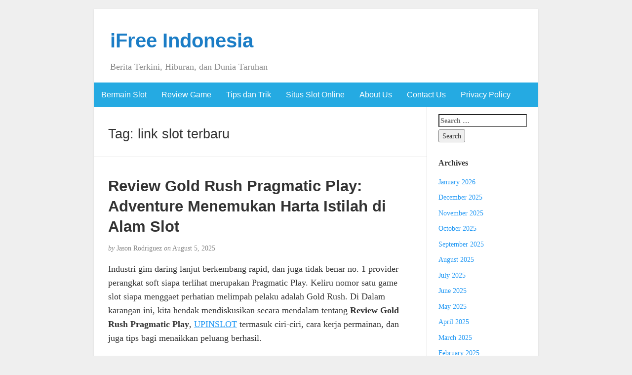

--- FILE ---
content_type: text/html; charset=UTF-8
request_url: https://ifreeindonesia.com/tag/link-slot-terbaru/
body_size: 15649
content:
<!DOCTYPE html><html lang="en-US"><head><meta charset="UTF-8" /><meta http-equiv="X-UA-Compatible" content="IE=edge"><meta name="viewport" content="width=device-width, initial-scale=1"><link rel="profile" href="https://gmpg.org/xfn/11" /><link rel="pingback" href="https://ifreeindonesia.com/xmlrpc.php" /><meta name='robots' content='index, follow, max-image-preview:large, max-snippet:-1, max-video-preview:-1' /><title>link slot terbaru Archives - iFree Indonesia</title><link rel="canonical" href="https://ifreeindonesia.com/tag/link-slot-terbaru/" /><meta property="og:locale" content="en_US" /><meta property="og:type" content="article" /><meta property="og:title" content="link slot terbaru Archives - iFree Indonesia" /><meta property="og:url" content="https://ifreeindonesia.com/tag/link-slot-terbaru/" /><meta property="og:site_name" content="iFree Indonesia" /><meta name="twitter:card" content="summary_large_image" /> <script type="application/ld+json" class="yoast-schema-graph">{"@context":"https://schema.org","@graph":[{"@type":"CollectionPage","@id":"https://ifreeindonesia.com/tag/link-slot-terbaru/","url":"https://ifreeindonesia.com/tag/link-slot-terbaru/","name":"link slot terbaru Archives - iFree Indonesia","isPartOf":{"@id":"https://ifreeindonesia.com/#website"},"breadcrumb":{"@id":"https://ifreeindonesia.com/tag/link-slot-terbaru/#breadcrumb"},"inLanguage":"en-US"},{"@type":"BreadcrumbList","@id":"https://ifreeindonesia.com/tag/link-slot-terbaru/#breadcrumb","itemListElement":[{"@type":"ListItem","position":1,"name":"Home","item":"https://ifreeindonesia.com/"},{"@type":"ListItem","position":2,"name":"link slot terbaru"}]},{"@type":"WebSite","@id":"https://ifreeindonesia.com/#website","url":"https://ifreeindonesia.com/","name":"iFree Indonesia","description":"Berita Terkini, Hiburan, dan Dunia Taruhan","potentialAction":[{"@type":"SearchAction","target":{"@type":"EntryPoint","urlTemplate":"https://ifreeindonesia.com/?s={search_term_string}"},"query-input":{"@type":"PropertyValueSpecification","valueRequired":true,"valueName":"search_term_string"}}],"inLanguage":"en-US"}]}</script> <link rel="alternate" type="application/rss+xml" title="iFree Indonesia &raquo; Feed" href="https://ifreeindonesia.com/feed/" /><link rel="alternate" type="application/rss+xml" title="iFree Indonesia &raquo; Comments Feed" href="https://ifreeindonesia.com/comments/feed/" /><link rel="alternate" type="application/rss+xml" title="iFree Indonesia &raquo; link slot terbaru Tag Feed" href="https://ifreeindonesia.com/tag/link-slot-terbaru/feed/" /><style id='wp-img-auto-sizes-contain-inline-css' type='text/css'>img:is([sizes=auto i],[sizes^="auto," i]){contain-intrinsic-size:3000px 1500px}
/*# sourceURL=wp-img-auto-sizes-contain-inline-css */</style><link data-optimized="2" rel="stylesheet" href="https://ifreeindonesia.com/wp-content/litespeed/css/fd073fa1fa7a6ab5657a2a85088603ed.css?ver=96ace" /><style id='global-styles-inline-css' type='text/css'>:root{--wp--preset--aspect-ratio--square: 1;--wp--preset--aspect-ratio--4-3: 4/3;--wp--preset--aspect-ratio--3-4: 3/4;--wp--preset--aspect-ratio--3-2: 3/2;--wp--preset--aspect-ratio--2-3: 2/3;--wp--preset--aspect-ratio--16-9: 16/9;--wp--preset--aspect-ratio--9-16: 9/16;--wp--preset--color--black: #000000;--wp--preset--color--cyan-bluish-gray: #abb8c3;--wp--preset--color--white: #ffffff;--wp--preset--color--pale-pink: #f78da7;--wp--preset--color--vivid-red: #cf2e2e;--wp--preset--color--luminous-vivid-orange: #ff6900;--wp--preset--color--luminous-vivid-amber: #fcb900;--wp--preset--color--light-green-cyan: #7bdcb5;--wp--preset--color--vivid-green-cyan: #00d084;--wp--preset--color--pale-cyan-blue: #8ed1fc;--wp--preset--color--vivid-cyan-blue: #0693e3;--wp--preset--color--vivid-purple: #9b51e0;--wp--preset--gradient--vivid-cyan-blue-to-vivid-purple: linear-gradient(135deg,rgb(6,147,227) 0%,rgb(155,81,224) 100%);--wp--preset--gradient--light-green-cyan-to-vivid-green-cyan: linear-gradient(135deg,rgb(122,220,180) 0%,rgb(0,208,130) 100%);--wp--preset--gradient--luminous-vivid-amber-to-luminous-vivid-orange: linear-gradient(135deg,rgb(252,185,0) 0%,rgb(255,105,0) 100%);--wp--preset--gradient--luminous-vivid-orange-to-vivid-red: linear-gradient(135deg,rgb(255,105,0) 0%,rgb(207,46,46) 100%);--wp--preset--gradient--very-light-gray-to-cyan-bluish-gray: linear-gradient(135deg,rgb(238,238,238) 0%,rgb(169,184,195) 100%);--wp--preset--gradient--cool-to-warm-spectrum: linear-gradient(135deg,rgb(74,234,220) 0%,rgb(151,120,209) 20%,rgb(207,42,186) 40%,rgb(238,44,130) 60%,rgb(251,105,98) 80%,rgb(254,248,76) 100%);--wp--preset--gradient--blush-light-purple: linear-gradient(135deg,rgb(255,206,236) 0%,rgb(152,150,240) 100%);--wp--preset--gradient--blush-bordeaux: linear-gradient(135deg,rgb(254,205,165) 0%,rgb(254,45,45) 50%,rgb(107,0,62) 100%);--wp--preset--gradient--luminous-dusk: linear-gradient(135deg,rgb(255,203,112) 0%,rgb(199,81,192) 50%,rgb(65,88,208) 100%);--wp--preset--gradient--pale-ocean: linear-gradient(135deg,rgb(255,245,203) 0%,rgb(182,227,212) 50%,rgb(51,167,181) 100%);--wp--preset--gradient--electric-grass: linear-gradient(135deg,rgb(202,248,128) 0%,rgb(113,206,126) 100%);--wp--preset--gradient--midnight: linear-gradient(135deg,rgb(2,3,129) 0%,rgb(40,116,252) 100%);--wp--preset--font-size--small: 13px;--wp--preset--font-size--medium: 20px;--wp--preset--font-size--large: 36px;--wp--preset--font-size--x-large: 42px;--wp--preset--spacing--20: 0.44rem;--wp--preset--spacing--30: 0.67rem;--wp--preset--spacing--40: 1rem;--wp--preset--spacing--50: 1.5rem;--wp--preset--spacing--60: 2.25rem;--wp--preset--spacing--70: 3.38rem;--wp--preset--spacing--80: 5.06rem;--wp--preset--shadow--natural: 6px 6px 9px rgba(0, 0, 0, 0.2);--wp--preset--shadow--deep: 12px 12px 50px rgba(0, 0, 0, 0.4);--wp--preset--shadow--sharp: 6px 6px 0px rgba(0, 0, 0, 0.2);--wp--preset--shadow--outlined: 6px 6px 0px -3px rgb(255, 255, 255), 6px 6px rgb(0, 0, 0);--wp--preset--shadow--crisp: 6px 6px 0px rgb(0, 0, 0);}:where(.is-layout-flex){gap: 0.5em;}:where(.is-layout-grid){gap: 0.5em;}body .is-layout-flex{display: flex;}.is-layout-flex{flex-wrap: wrap;align-items: center;}.is-layout-flex > :is(*, div){margin: 0;}body .is-layout-grid{display: grid;}.is-layout-grid > :is(*, div){margin: 0;}:where(.wp-block-columns.is-layout-flex){gap: 2em;}:where(.wp-block-columns.is-layout-grid){gap: 2em;}:where(.wp-block-post-template.is-layout-flex){gap: 1.25em;}:where(.wp-block-post-template.is-layout-grid){gap: 1.25em;}.has-black-color{color: var(--wp--preset--color--black) !important;}.has-cyan-bluish-gray-color{color: var(--wp--preset--color--cyan-bluish-gray) !important;}.has-white-color{color: var(--wp--preset--color--white) !important;}.has-pale-pink-color{color: var(--wp--preset--color--pale-pink) !important;}.has-vivid-red-color{color: var(--wp--preset--color--vivid-red) !important;}.has-luminous-vivid-orange-color{color: var(--wp--preset--color--luminous-vivid-orange) !important;}.has-luminous-vivid-amber-color{color: var(--wp--preset--color--luminous-vivid-amber) !important;}.has-light-green-cyan-color{color: var(--wp--preset--color--light-green-cyan) !important;}.has-vivid-green-cyan-color{color: var(--wp--preset--color--vivid-green-cyan) !important;}.has-pale-cyan-blue-color{color: var(--wp--preset--color--pale-cyan-blue) !important;}.has-vivid-cyan-blue-color{color: var(--wp--preset--color--vivid-cyan-blue) !important;}.has-vivid-purple-color{color: var(--wp--preset--color--vivid-purple) !important;}.has-black-background-color{background-color: var(--wp--preset--color--black) !important;}.has-cyan-bluish-gray-background-color{background-color: var(--wp--preset--color--cyan-bluish-gray) !important;}.has-white-background-color{background-color: var(--wp--preset--color--white) !important;}.has-pale-pink-background-color{background-color: var(--wp--preset--color--pale-pink) !important;}.has-vivid-red-background-color{background-color: var(--wp--preset--color--vivid-red) !important;}.has-luminous-vivid-orange-background-color{background-color: var(--wp--preset--color--luminous-vivid-orange) !important;}.has-luminous-vivid-amber-background-color{background-color: var(--wp--preset--color--luminous-vivid-amber) !important;}.has-light-green-cyan-background-color{background-color: var(--wp--preset--color--light-green-cyan) !important;}.has-vivid-green-cyan-background-color{background-color: var(--wp--preset--color--vivid-green-cyan) !important;}.has-pale-cyan-blue-background-color{background-color: var(--wp--preset--color--pale-cyan-blue) !important;}.has-vivid-cyan-blue-background-color{background-color: var(--wp--preset--color--vivid-cyan-blue) !important;}.has-vivid-purple-background-color{background-color: var(--wp--preset--color--vivid-purple) !important;}.has-black-border-color{border-color: var(--wp--preset--color--black) !important;}.has-cyan-bluish-gray-border-color{border-color: var(--wp--preset--color--cyan-bluish-gray) !important;}.has-white-border-color{border-color: var(--wp--preset--color--white) !important;}.has-pale-pink-border-color{border-color: var(--wp--preset--color--pale-pink) !important;}.has-vivid-red-border-color{border-color: var(--wp--preset--color--vivid-red) !important;}.has-luminous-vivid-orange-border-color{border-color: var(--wp--preset--color--luminous-vivid-orange) !important;}.has-luminous-vivid-amber-border-color{border-color: var(--wp--preset--color--luminous-vivid-amber) !important;}.has-light-green-cyan-border-color{border-color: var(--wp--preset--color--light-green-cyan) !important;}.has-vivid-green-cyan-border-color{border-color: var(--wp--preset--color--vivid-green-cyan) !important;}.has-pale-cyan-blue-border-color{border-color: var(--wp--preset--color--pale-cyan-blue) !important;}.has-vivid-cyan-blue-border-color{border-color: var(--wp--preset--color--vivid-cyan-blue) !important;}.has-vivid-purple-border-color{border-color: var(--wp--preset--color--vivid-purple) !important;}.has-vivid-cyan-blue-to-vivid-purple-gradient-background{background: var(--wp--preset--gradient--vivid-cyan-blue-to-vivid-purple) !important;}.has-light-green-cyan-to-vivid-green-cyan-gradient-background{background: var(--wp--preset--gradient--light-green-cyan-to-vivid-green-cyan) !important;}.has-luminous-vivid-amber-to-luminous-vivid-orange-gradient-background{background: var(--wp--preset--gradient--luminous-vivid-amber-to-luminous-vivid-orange) !important;}.has-luminous-vivid-orange-to-vivid-red-gradient-background{background: var(--wp--preset--gradient--luminous-vivid-orange-to-vivid-red) !important;}.has-very-light-gray-to-cyan-bluish-gray-gradient-background{background: var(--wp--preset--gradient--very-light-gray-to-cyan-bluish-gray) !important;}.has-cool-to-warm-spectrum-gradient-background{background: var(--wp--preset--gradient--cool-to-warm-spectrum) !important;}.has-blush-light-purple-gradient-background{background: var(--wp--preset--gradient--blush-light-purple) !important;}.has-blush-bordeaux-gradient-background{background: var(--wp--preset--gradient--blush-bordeaux) !important;}.has-luminous-dusk-gradient-background{background: var(--wp--preset--gradient--luminous-dusk) !important;}.has-pale-ocean-gradient-background{background: var(--wp--preset--gradient--pale-ocean) !important;}.has-electric-grass-gradient-background{background: var(--wp--preset--gradient--electric-grass) !important;}.has-midnight-gradient-background{background: var(--wp--preset--gradient--midnight) !important;}.has-small-font-size{font-size: var(--wp--preset--font-size--small) !important;}.has-medium-font-size{font-size: var(--wp--preset--font-size--medium) !important;}.has-large-font-size{font-size: var(--wp--preset--font-size--large) !important;}.has-x-large-font-size{font-size: var(--wp--preset--font-size--x-large) !important;}
/*# sourceURL=global-styles-inline-css */</style><style id='classic-theme-styles-inline-css' type='text/css'>/*! This file is auto-generated */
.wp-block-button__link{color:#fff;background-color:#32373c;border-radius:9999px;box-shadow:none;text-decoration:none;padding:calc(.667em + 2px) calc(1.333em + 2px);font-size:1.125em}.wp-block-file__button{background:#32373c;color:#fff;text-decoration:none}
/*# sourceURL=/wp-includes/css/classic-themes.min.css */</style> <script type="6751cb0778a13f14d41adf47-text/javascript" src="https://ifreeindonesia.com/wp-includes/js/jquery/jquery.min.js" id="jquery-core-js"></script> <script data-optimized="1" type="6751cb0778a13f14d41adf47-text/javascript" src="https://ifreeindonesia.com/wp-content/litespeed/js/d06ee0cd658e598cf7a339ab25925bac.js?ver=25bac" id="jquery-migrate-js" defer data-deferred="1"></script> <link rel="https://api.w.org/" href="https://ifreeindonesia.com/wp-json/" /><link rel="alternate" title="JSON" type="application/json" href="https://ifreeindonesia.com/wp-json/wp/v2/tags/757" /><link rel="EditURI" type="application/rsd+xml" title="RSD" href="https://ifreeindonesia.com/xmlrpc.php?rsd" /><meta name="generator" content="WordPress 6.9" /><style type="text/css">#nav,
             .navbar-default {
                 background-color: ;
                 }

             .sticky,
             .comment-author-admin,
             .children .comment-author-admin {
                border-left-color: ;
             }</style><style type="text/css">/* .post-title a {
                color: #333333;
            } */

            a,
            a:hover,
            /* a:visited, */
            .post-title a:hover,
            #title,
            #title a {
                color: ;
            }

            .navbar-default .navbar-nav > .active > a,
            .navbar-default .navbar-nav > .active > a:hover,
            .navbar-default .navbar-nav>.open>a,
            .navbar-default .navbar-nav>.open>a:focus,
            .navbar-default .navbar-nav>.open>a:hover,
            nav .menu-item a:hover
             {
                background-color: !important;
                color: #ffffff!important;
            }


-</style><link rel="icon" href="https://ifreeindonesia.com/wp-content/uploads/2024/08/cropped-ifree-indonesia-32x32.jpeg" sizes="32x32" /><link rel="icon" href="https://ifreeindonesia.com/wp-content/uploads/2024/08/cropped-ifree-indonesia-192x192.jpeg" sizes="192x192" /><link rel="apple-touch-icon" href="https://ifreeindonesia.com/wp-content/uploads/2024/08/cropped-ifree-indonesia-180x180.jpeg" /><meta name="msapplication-TileImage" content="https://ifreeindonesia.com/wp-content/uploads/2024/08/cropped-ifree-indonesia-270x270.jpeg" /></head><body class="archive tag tag-link-slot-terbaru tag-757 wp-theme-blogkori"><div id="main-body" class="container"><header id="header" class="row"><div class="col-sm-12"><h1 id="title"><a href="https://ifreeindonesia.com/" title="back to home">iFree Indonesia</a></h1><p id="tagline">Berita Terkini, Hiburan, dan Dunia Taruhan</p></div></header><nav id="nav" class="navbar navbar-default row" role="navigation"><div class=""><div class="navbar-header"><div class="col-xs-10 no-pad"><h1 class="navbar-brand"><a href="https://ifreeindonesia.com/">iFree Indonesia</a></h1></div><div class="col-xs-2 no-pad">
<button type="button" class="navbar-toggle" data-toggle="collapse" data-target="#bs-example-navbar-collapse-1">
<span class="sr-only">Toggle navigation</span>
<span class="icon-bar"></span>
<span class="icon-bar"></span>
<span class="icon-bar"></span>
</button></div></div><div id="bs-example-navbar-collapse-1" class="collapse navbar-collapse"><ul id="menu-primary" class="nav navbar-nav"><li itemscope="itemscope" itemtype="https://www.schema.org/SiteNavigationElement" id="menu-item-34" class="menu-item menu-item-type-taxonomy menu-item-object-category menu-item-34"><a title="Bermain Slot" href="https://ifreeindonesia.com/category/bermain-slot/">Bermain Slot</a></li><li itemscope="itemscope" itemtype="https://www.schema.org/SiteNavigationElement" id="menu-item-35" class="menu-item menu-item-type-taxonomy menu-item-object-category menu-item-35"><a title="Review Game" href="https://ifreeindonesia.com/category/review-game/">Review Game</a></li><li itemscope="itemscope" itemtype="https://www.schema.org/SiteNavigationElement" id="menu-item-36" class="menu-item menu-item-type-taxonomy menu-item-object-category menu-item-36"><a title="Tips dan Trik" href="https://ifreeindonesia.com/category/tips-dan-trik/">Tips dan Trik</a></li><li itemscope="itemscope" itemtype="https://www.schema.org/SiteNavigationElement" id="menu-item-37" class="menu-item menu-item-type-taxonomy menu-item-object-category menu-item-37"><a title="Situs Slot Online" href="https://ifreeindonesia.com/category/situs-slot-online/">Situs Slot Online</a></li><li itemscope="itemscope" itemtype="https://www.schema.org/SiteNavigationElement" id="menu-item-1741" class="menu-item menu-item-type-post_type menu-item-object-page menu-item-1741"><a title="About Us" href="https://ifreeindonesia.com/about-us/">About Us</a></li><li itemscope="itemscope" itemtype="https://www.schema.org/SiteNavigationElement" id="menu-item-1742" class="menu-item menu-item-type-post_type menu-item-object-page menu-item-1742"><a title="Contact Us" href="https://ifreeindonesia.com/contact/">Contact Us</a></li><li itemscope="itemscope" itemtype="https://www.schema.org/SiteNavigationElement" id="menu-item-1554" class="menu-item menu-item-type-post_type menu-item-object-page menu-item-privacy-policy menu-item-1554"><a title="Privacy Policy" href="https://ifreeindonesia.com/privacy-policy/">Privacy Policy</a></li></ul></div></div></nav><div id="content-box" class="row"><main id="content" class="col-sm-9"><div class="article border"><h2>Tag: <span>link slot terbaru</span></h2></div><article class="article border post-1981 post type-post status-publish format-standard hentry category-judi-slot-gacor tag-link-slot-terbaru"><h2 id="post-1981" class="post-title">
<a href="https://ifreeindonesia.com/review-gold-rush-pragmatic-play-adventure-menemukan-harta-istilah-di-alam-slot/" title="Permanent link to Review Gold Rush Pragmatic Play: Adventure Menemukan Harta Istilah di Alam Slot">Review Gold Rush Pragmatic Play: Adventure Menemukan Harta Istilah di Alam Slot</a></h2><p class="post-meta"><em>by</em> Jason Rodriguez <em>on</em> August 5, 2025</p><div class="post-content"><div class="alignright"></div><p>Industri gim daring lanjut berkembang rapid, dan juga tidak benar no. 1 provider perangkat soft siapa terlihat merupakan Pragmatic Play. Keliru nomor satu game slot siapa menggaet perhatian melimpah pelaku adalah Gold Rush. Di Dalam karangan ini, kita hendak mendiskusikan secara mendalam tentang <strong>Review Gold Rush Pragmatic Play</strong>,  <a href="https://upinnomor1.com/">UPINSLOT</a> termasuk ciri-ciri, cara kerja permainan, dan juga tips bagi menaikkan peluang berhasil.</p><h2>Intro Gold Rush Pragmatic Play</h2><p>Gold Rush merupakan permainan slot bertopik penambangan emas apa membawa pemain ke bumi penuh petualangan dan juga aset istilah.Serta visual apa memukau dan juga kartun yang halus, permainan ini nggak hanya menawarkan kesenangan visual tetapi serta bermacam-macam peluang guna mencapai kejayaan gigantic. Pragmatic Play terkenal dengan gim bermutu tinggian, dan Gold Rush nggak terkecuali.</p><h2>Feature Pokok sebab Gold Rush</h2><h3>Desain dan Grafis</h3><p>Salah nomor satu hal pertama siapa akan Anda pay attention ketika memainkan Gold Rush ialah rancangannya yang memesona.Latar belakang permainan menampilkan pemandangan pegunungan apa megah serta galian gold siapa penuh bersama potensi kekayaan nama. Simbol-simbol dalam game, mirip penambang, kereta dorong, serta mata uang emas, semua dirancang bersama detail apa eksternal umum, membuat pengalaman bermain siapa imersif.</p><h3>Mekanisme Permainan</h3><p>Gold Rush ialah slot online 5-reel bersama 3 antrian, menawarkan 25 payline apa dapat menghadiahkan banyak peluang bagi mengalahkan.Partisipan mampu mengelola pertaruhan mereka cocok serta kesukaan, mulai asal pertaruhan minimal sampai tertinggi, mengubahnya cocok bagi seluruh model pelaku, bagus newbie either yang berpengalaman.</p><h3>Simbol dan juga Pembayaran</h3><p>Dalam permainan ini, ada bermacam-macam simbol yang punya nilai pembayaran lain. Ikon serta value maksimum ialah penambang, dicontoh dari simbol lainnya sama seperti kereta dorong dan koin gold. Di Luar itu, ada pula simbol liar siapa mampu mengubah lambang lainnya bagi menolong membuat gabungan juara.</p><h2>Fitur Bonus siapa Menarik</h2><h3>Putaran Gratis</h3><p>Salah satu daya seret utama asal Gold Rush adalah ciri giliran gratis.Pemain bisa mengakibatkan giliran cuma-cuma dengan memperoleh tiga maupun lebih besar ikon pencar di roll. Selama rotasi gratis, pelaku mempunyai probabilitas lebih banyak luas untuk mengalahkan bonus besar, karena sejumlah pengganda dapat digunakan atas kejayaan mereka.</p><h3>Fitur Gamble</h3><p>Selepas tiap kemenangan, partisipan memiliki alternatif guna menggunakan ciri bertaruh, apa memungkinkan mereka semua mengalikan kemenangan mereka semua bersama meramal warna card siapa hendak keluar seterusnya.Meskipun ini bisa berubah cara yang menggaet bagi menaikkan kejayaan, pelaku wajib waspada, sebab salah menyangka bisa mengakibatkan kehilangan keberhasilan.</p><h2>Rencana untuk Meningkatkan Peluang Menang</h2><p>Untuk meningkatkan peluang Anda internal Gold Rush, ada beberapa taktik siapa dapat Anda terapkan:</p><ul><li><strong>Kenali Game:</strong> Sebelumnya mulai bermain, gunakan waktu bagi menyadari cara kerja game dan fitur-fitur siapa disediakan. Ini hendak memudahkan Anda menghasilkan keputusan siapa lebih besar bagus saat bertaruh.</li><li><strong>Atur Budget:</strong> Determine biaya sebelum ini bermain-main dan juga patuhi kendala itu.Jangan terpikat guna berkelanjutan bermain bila Anda mengalami kekalahan.</li><li><strong>Manfaatkan Giliran Gratis:</strong> Cobalah untuk mengakibatkan fitur putaran gratis sebagai barangkali, sebab ini adalah cara terbagus guna mencapai keberhasilan gigantic bebas mempertaruhkan duit Anda.</li></ul><h2>Keistimewaan dan juga Kelemahan Gold Rush Pragmatic Play</h2><h3>Keunggulan</h3><ul><li><strong>Visual dan juga Gambar Bergerak siapa Menggaet:</strong> Model tampilan siapa menawan dan animasi yang smooth menghasilkan gim lebih banyak menyenangkan.</li><li><strong>Banyak Ciri Bonus:</strong> Ciri rotasi gratis serta berjudi menghadiahkan lebih banyak peluang guna mengalahkan.</li><li><strong>Ramah guna Seluruh Jenis Pemain:</strong> Bersama bermacam-macam alternatif pertaruhan, game ini sesuai bagi newbie maupun pemain berpengalaman.</li></ul><h3>Kelemahan</h3><ul><li><strong>Volatilitas Tinggian:</strong> Walaupun ada peluang untuk kemenangan gigantic, volatilitas menjulang bermakna pemain juga dapat menderita kerugian yang penting.</li><li><strong>Feature Bertaruh Berbahaya:</strong> Meskipun menarik, fitur bertaruh mampu berisiko serta tak senantiasa direkomendasikan guna digunakan.</li></ul><p>Secara keseluruhan, Gold Rush dari Pragmatic Play merupakan game slot gacor yang sangat menggaet dan juga mengasyikkan.Bersama grafis yang menawan, berbagai fitur bonus, dan kesempatan guna meraih kemenangan besar, game ini layak dicoba bagi siapakah hanya siapa menyukai slot daring. Walaupun ada sejumlah risiko siapa terlibat, dengan rencana yang tepat dan juga pemahaman yang baik perihal gim, Anda bisa memperbaiki probabilitas Anda guna jaya. Makanya, persiapkan pribadi Anda untuk pengalaman menambang gold dan nikmati setiap ketika bermain-main Gold Rush!&hellip;</p></div><p class="post-tags">
Tagged as: <a href="https://ifreeindonesia.com/tag/link-slot-terbaru/" rel="tag">link slot terbaru</a></p><p class="to-comments">{ <span class="to-comments">Comments are closed</span> }</p></article><article class="article border post-1967 post type-post status-publish format-standard hentry category-slot tag-link-slot-terbaru"><h2 id="post-1967" class="post-title">
<a href="https://ifreeindonesia.com/review-break-da-bank-again-microgaming-slot-gacor-yang-menggoda-serta-menguntungkan/" title="Permanent link to Review Break da Bank Again Microgaming: Slot Gacor yang Menggoda serta Menguntungkan">Review Break da Bank Again Microgaming: Slot Gacor yang Menggoda serta Menguntungkan</a></h2><p class="post-meta"><em>by</em> Jason Rodriguez <em>on</em> July 25, 2025</p><div class="post-content"><div class="alignright"></div><p>Internal bumi gim slot online online, Microgaming pernah long time terkenal selaku keliru satu supplier device software terdepan. Keliru nomor satu judul apa ter- terlihat jelas sebab mereka semua adalah Break da Bank Again. Slot Gacor ini nggak hanya memberikan pengalaman bermain yang menarik akan tetapi juga kesempatan besar bagi meraih kemenangan. Dalam tinjauan ini,  <a href="https://www.expat-condos.com/">login botakbet</a> kami akan meninjau seluruh bagian sebab gim ini, memulai dari fitur sampai dengan taktik bermain, maka dari itu Anda bisa menggunakan pengalaman melakukan permainan Anda.</p><h2>Sejarah dan juga Latar Bagian Belakang Break da Bank Again</h2><p>Break da Bank Again merupakan sekuel sebab game slot online terkenal Break da Bank apa dirilis dengan Microgaming.Sekuel ini memperkenalkan bermacam-macam kenaikan, baik dari segi gambar atau feature gim. Bersama judul pencurian bank siapa menggaet, game ini mengangkut pemain ke internal dunia di dimana mereka semua bisa mengalami perasaan beralih seseorang pencuri siapa mencoba memungut harta nama dari bank siapa dijaga ketat.</p><h3>Desain dan Grafis</h3><p>Dari segi desain, Break da Bank Again menampilkan grafis apa cerah dan juga penuh sesak color.Latar belakangnya mendeskripsikan suasana berkilau asal satu bank, seluruh bersama tumpukan uang serta brankas siapa menggiurkan. Simbol-simbol apa dimanfaatkan dalam permainan ini, mirip tumpukan uang, brankas, dan juga sifat pencuri, semua dirancang dengan rincian yang tinggian, menyampaikan kejadian visual apa memuaskan kepada pemain.</p><h2>Feature Permainan siapa Menarik</h2><p>Salah no. 1 daya seret utama asal Break da Bank Again merupakan ciri-ciri siapa ditawarkannya.Permainan ini memiliki 5 putaran serta 3 baris, beserta 9 garis pembayaran apa menghadiahkan melimpah peluang bagi menang. Selanjutnya ialah sedikit ciri pokok yang butuh Anda ketahui:</p><h3>Wild Symbol</h3><p>Lambang Wild di Break da Bank Again ialah simbol brankas. Simbol ini mampu menggantikan segala ikon berbeda (kecuali ikon Scatter) bagi menolong membentuk campuran juara. Ketika Anda mendapatkan simbol Wild, probabilitas Anda bagi mengalahkan semakin bertambah.</p><h3>Scatter serta Bebas Spins</h3><p>Simbol Scatter di permainan ini ialah simbol duit.Bila Anda meraih tiga atau lebih ikon Sebar di mana saja di putaran, Anda akan dihadiahi serta 15 rotasi free. Sewaktu rotasi free ini, semua keberhasilan Anda akan dikalikan kedua, menyampaikan kemungkinan kejayaan apa amat luas.</p><h3>Bonus Game</h3><p>Break da Bank Again serta menyediakan feature bonus yang menghadiahkan kemungkinan untuk pemain untuk menang bonus tambahan. Ciri ini diaktifkan saat Anda memperoleh tiga ikon bonus di gulungan.Dalam fitur ini, Anda hendak memasuki gim bonus di dimana Anda bisa menyeleksi dari sejumlah brankas bagi mengungkapkan anugerah dana tunai.</p><h2>Rencana Bermain siapa Efektif</h2><p>Agar dapat memaksimalkan peluang menang Anda saat melakukan permainan Break da Bank Again, ada beberapa taktik siapa mampu dijalankan:</p><h3>Atur Anggaran Anda</h3><p>Sebelum bermula bermain, vital untuk memutuskan biaya siapa jelas. Tentukan berapa melimpah dana yang berkenan Anda habiskan dan juga patuhi budget itu.Ini bakal menolong Anda menjauhi kehilangan yang tidak memerlukan.</p><h3>Manfaatkan Putaran Gratis</h3><p>Selalu pay attention kesempatan untuk meraih rotasi gratis. Fitur ini dapat menyampaikan Anda kemungkinan untuk melakukan permainan tidak ada mempertaruhkan uang Anda seorang diri, sekaligus meningkatkan peluang berhasil.</p><h3>Pelajari Model Pembayaran</h3><p>Sebelum mulai bermain, luangkan durasi untuk meneliti table pelunasan.Mengerti tanda-tanda dan juga campuran siapa memberikan pembayaran paling tinggi akan membantu Anda internal merencanakan taktik permainan Anda.</p><h2>Keistimewaan serta Kekurangan Break da Bank Again</h2><p>Setiap permainan pasti punya keistimewaan serta defisiensi. Selanjutnya adalah beberapa poin siapa butuh diperhatikan:</p><h3>Keistimewaan</h3><ul><li><strong>Gambar Terbaik Tinggi:</strong> Model apa menggaet dan juga grafis apa berujung membuat permainan ini sangat mengasyikkan bagi diperankan.</li><li><strong>Peluang Menang Besar:</strong> Bersama fitur rotasi cuma-cuma serta bonus gim, partisipan memiliki berlimpah peluang bagi mencapai kemenangan gigantic.</li><li><strong>Ketersediaan di Berbagai Media:</strong> Break da Bank Again bisa dimainkan di desktop atau perangkat mobile, menghadiahkan fleksibilitas kepada pemain.</li></ul><h3>Defisiensi</h3><ul><li><strong>Volatilitas Tinggian:</strong> Gim ini mempunyai fluktuasi apa cukup menjulang, siapa bermakna keberhasilan mungkin tidak sering terjadi, akan tetapi saat berlangsung, bisa amat gigantic.</li><li><strong>Batas Taruhan:</strong> Sedikit pemain bisa jadi mendapati batas taruhan minimal dan juga maximum tidak memadai lentur bagi gaya bermain-main mereka.</li></ul><h2>Kesimpulan: Apakah Break da Bank Again Pantas Dicoba?</h2><p>Secara seluruh, Break da Bank Again sebab Microgaming ialah alternatif siapa amat mantap untuk para fans slot online.Serta desain apa memesona, fitur-fitur kreatif, dan probabilitas guna mendapatkan kejayaan besar, permainan ini memberikan pengalaman melakukan permainan yang seru dan juga mengasyikkan. Meskipun ada sedikit kelemahan, sama seperti volatilitas tinggian, kemungkinan kejayaan yang ditawarkan menghasilkan pantas guna dijajal.</p><p>Jika Anda mencari slot gacor yang bisa menghadiahkan Anda pengalaman dan peluang mengalahkan apa luas, Break da Bank Again adalah alternatif yang tepat.&hellip;</p></div><p class="post-tags">
Tagged as: <a href="https://ifreeindonesia.com/tag/link-slot-terbaru/" rel="tag">link slot terbaru</a></p><p class="to-comments">{ <span class="to-comments">Comments are closed</span> }</p></article><article class="article border post-1958 post type-post status-publish format-standard hentry category-judi-slot-gacor tag-link-slot-terbaru"><h2 id="post-1958" class="post-title">
<a href="https://ifreeindonesia.com/slot-gampang-berhasil-micro-gaming-panduan-lengkap-untuk-partisipan-cerdas/" title="Permanent link to Slot Gampang Berhasil Micro Gaming: Panduan Lengkap untuk Partisipan Cerdas">Slot Gampang Berhasil Micro Gaming: Panduan Lengkap untuk Partisipan Cerdas</a></h2><p class="post-meta"><em>by</em> Jason Rodriguez <em>on</em> June 16, 2025</p><div class="post-content"><div class="alignright"></div><p>Di Dalam alam pertaruhan online, game slot online menjadi tidak benar no. 1 alternatif yang paling terkenal. Di di tengah melimpah penyedia perangkat software, Micro Gaming diketahui selaku salah satu apa terbaik. Tulisan ini bakal mendiskusikan secara intensif perihal slot gampang mengalahkan Micro Gaming, memberikan saran, serta menjelaskan mengapa game ini dapat beralih opsi presisi bagi Engkau siapa hendak mendapatkan kejayaan.</p><h2>Apaan Itu Micro Gaming?</h2><p>Micro Gaming merupakan korporasi developer device lunak tempat berjudi online siapa didirikan atas tahun 1994.Mereka dikenal karena penemuan baru dan juga standar menjulang internal peningkatan permainan slot gacor. Dengan seratusan title permainan yang disediakan, Microgaming menawarkan aneka judul dan juga ciri apa menarik. Salah satu keistimewaan utama asal slot online Micro Gaming merupakan taraf RTP (Return to Player) yang tinggian, apa memberikan peluang lebih besar besar bagi pemain untuk menang.</p><h2>Mengapa Memilih Slot Gacor Gampang Mengalahkan Micro Gaming?</h2><p>Berlimpah pelaku menggali slot gacor siapa mudah mengalahkan, dan Microgaming memberikan sejumlah permainan bersama mekanisme apa mendukung hal ini.Berikut merupakan sejumlah alasan alasan slot online Microgaming dapat berubah opsi presisi:</p><h3>1. Taraf RTP siapa Tinggi</h3><p>Salah no. 1 alasan pokok di dalam menyeleksi slot adalah taraf RTP LIVE. Slot bersama RTP tinggian menyampaikan peluang lebih mantap untuk meraih kembali duit apa dipertaruhkan. Banyak slot gacor Microgaming punya RTP LIVE di di atas 95%, apa mengandung arti pemain punya peluang siapa lebih banyak baik guna mengalahkan.</p><h3>2. Macam Gim</h3><p>Microgaming memberikan bermacam-macam jenis slot online, mulai dari slot konvensional hingga slot online video terbaru.Ini mengizinkan partisipan guna menyeleksi permainan siapa sesuai dengan kesukaan mereka semua. Beberapa slot dikenal sama seperti Mega Moolah dan Thunderstruck II dikenal bersama hadiah besar luas dan juga fitur bonus siapa menggiurkan.</p><h3>3. Feature Bonus Menarik</h3><p>Feature bonus sama seperti rotasi cuma-cuma, lambang liar, serta game bonus bisa meningkatkan peluang berhasil. Microgaming acap waktu menyematkan ciri-ciri ini dalam gim mereka, memberikan pengetahuan bermain-main apa lebih besar mengasyikkan dan menguntungkan.</p><h2>Saran untuk Menang di Slot Gacor Gampang Menang Microgaming</h2><p>Selanjutnya adalah beberapa saran apa dapat membantu Kamu mendapatkan kemenangan ketika melakukan permainan slot Micro Gaming:</p><h3>1. Tentukan Slot Gacor serta RTP SLOT Tinggian</h3><p>Selalu periksa tingkat RTP LIVE sebelum menyeleksi <a href="https://plunderingappalachia.org/">slot qris</a>.Pilih gim serta RTP LIVE di dari 95% untuk meningkatkan probabilitas Kamu. Slot Online seperti Book of Oz serta Immortal Romance merupakan teladan siapa bagus.</p><h3>2. Utilize Bonus dan Promo</h3><p>Banyak casino di internet memberikan bonus sambutan dan promosi lain-lain. Gunakan tawaran ini guna mendapatkan lebih banyak berlimpah kapital bermain. Ini memberi Kamu kesempatan tambahan bagi mencoba aneka slot gacor tidak ada ancaman besar.</p><h3>3. Atur Biaya dengan Bijak</h3><p>Selalu atur anggaran bermain-main Kamu.Determine kendala kehilangan dan kemenangan sebelum ini memulai melakukan permainan. Ini menolong Kamu menjauhi kekurangan lebih banyak sebab yang Kamu sanggup.</p><h3>4. Cobalah Versi Demo</h3><p>Sebelumnya bermain serta dana nyata, eksperimen edisi demo dari slot online yang hendak Anda mainkan. Ini memungkinkan Anda mengerti cara aktivitas permainan dan ciri-cirinya bebas bahaya finansial.</p><h3>5. Jalankan serta Sabar</h3><p>Kesabaran ialah kunci di dalam bermain slot. Hindari cepat-cepat guna menggaet judi luas.Mulailah bersama judi kecil serta tingkatkan secara berangsur-angsur ketika Anda mendapati senang.</p><h2>Pemilihan Casino yang Tepat</h2><p>Bagi meraih kejadian melakukan permainan yang terbaik, esensial guna menyeleksi tempat berjudi online siapa terpercaya. Jamin tempat berjudi itu punya lisensi resmi serta ulasan optimis asal pemain berbeda. Beberapa hal apa memerlukan dicermati waktu menyeleksi tempat berjudi ialah:</p><h3>1. Keamanan dan Lisensi</h3><p>Pilih kasino apa mempunyai lisensi sebab kewenangan perjudian apa dikonfirmasi.Ini menyatakan bahwa gim siapa diberikan jujur dan selamat.</p><h3>2. Metode Pembayaran yang Beragam</h3><p>Pastikan tempat berjudi menyajikan aneka cara pembayaran bagi memudahkan transaksi. Teknik sama seperti dompet elektronik, kartu bermain kredit, dan pengiriman bank mesti ada.</p><h3>3. Service Klien yang Responsif</h3><p>Kasino siapa baik mesti punya service pelanggan apa tanggap. Ini vital bila Engkau merasakan masalah maupun mempunyai pertanyaan ketika melakukan permainan.</p><p>Slot Online gampang berhasil Micro Gaming memberikan banyak kesempatan untuk partisipan apa hendak mendapatkan keberhasilan.Dengan memilih permainan bersama RTP SLOT tinggian, memanfaatkan bonus, serta bermain bersama cerdas, Engkau dapat meningkatkan kesempatan Anda guna berhasil. Ingatlah untuk senantiasa bermain-main bersama tanggung jawab dan rasakan setiap ketika gim. Terlindungi melakukan permainan serta semoga untung senantiasa menyertai Anda!&hellip;</p></div><p class="post-tags">
Tagged as: <a href="https://ifreeindonesia.com/tag/link-slot-terbaru/" rel="tag">link slot terbaru</a></p><p class="to-comments">{ <span class="to-comments">Comments are closed</span> }</p></article><article class="article border post-1514 post type-post status-publish format-standard hentry category-slot-online-terpercaya tag-link-slot-terbaru"><h2 id="post-1514" class="post-title">
<a href="https://ifreeindonesia.com/diamond-league-betting-slots-terpercaya-slot88-panduan-dapat-jackpot-analisis/" title="Permanent link to Diamond League Betting Slots Terpercaya Slot88 &#8211; Panduan Dapat Jackpot &#038; Analisis">Diamond League Betting Slots Terpercaya Slot88 &#8211; Panduan Dapat Jackpot &#038; Analisis</a></h2><p class="post-meta"><em>by</em> Jason Rodriguez <em>on</em> December 17, 2023</p><div class="post-content"><div class="alignright"></div><h2> Metode Bertentangan dekat Diamond League</h2><p> bukan sarwa akan melenyapkan kekayaan bertindak Kamu di acara-acara Olimpiade pada setiap 4 tarikh. Biarpun pergi selama masa waktu terkait,  <a href="https://139.59.108.168/">https://139.59.108.168/</a> Kamu apalagi cakap bertempur di atletik selama masa tahun-tahun non-Olimpiade. Tersebut akibat maraton global, pertarungan, serta Bon Permata tahunan.</p><p> Namun kian pembukaan sebab Engkau merapah pada simpanan Diamond League, bersama-sama didefinisikan sebagai bahan akan halnya kesibukan jasmani.Dibangun di dalam tarikh 2010, Diamond League didefinisikan sebagai penerus IAAF Golden League, setingkat urusan tahunan mengawasi sekali bersama tanah lapang. Federasi itu berjuang guna menggarami pemikat atletik di dalam negeri bersama menjunjung dalam sekali Eropa.</p><h2> Gimana Gaya Aktivitas Tanggungan Diamond League</h2><p> Dibidang atletik agenda, aksinya bukan bertambah bangga sebab Diamond League.Olahragawan elit daripada seantero bidang maka dekat bervariasi kepatuhan kepandaian bertumbukan memasuki bermacam-macam angin. Bagaikan yg berlangsung di setiap ketika di dalam agunan gerak, agunan Diamond League memper besar sudut pandang. Kasus cap memakai pokok dengan siap diartikan sebagai menjadi bersama-sama:</p><p> Hari ini sesudah Dikau mengetahui lingkungan menimba mana secara bisa Kamu pertaruhkan, dengan terpendam pada kaki gunung itu yaitu jumlah rekan cagaran Diamond League dengan memalingkan populer.</p><p> Laksana rencana badan pati yg lain, olahragawan kudu mengasak keperluan kekuatan eksklusif guna menangkap sarung dekat Bon Permata. Kecuali ini, terpendam pusparagam episode kekuatan di dalam kontes buat menebas banyak rival. Cuma olahragawan nun memalingkan jitu nan reformis pada tertinggi. Biarpun bertempur dalam seorang olahragawan guna lulus kira-kira tidak preferensi yg menyesatkan terang, rekan daya menyediakan kurang pilihan jaminan nan menakutkan.</p><p> Tagan Diamond League pula menguatkan Kamu bertempur dalam warga mana dengan tentu memasuki akhir estimasi pin alias bertentangan saat olahragawan buat menjemput pin.Berikut menyerupai beserta bertentangan pembalap mana yg hendak berlaga pada mimbar berhenti meresap balapan Metode satu. Tak perihal sapa secara memihak pertandingan. Kamu seharga was-was merupakan kalau olahragawan Engkau lahir menerima 3 mulia. Seandainya juara sayembara diperhitungkan norma, dapatkan kelas secara bertempur di dalam sapa yg mampu memenangi wadah ke-2 / ke-3.</p><p> Meresap model rekan jaminan Diamond League itu, Kamu bertentangan meresap proyeksi Dikau bahwasanya olahragawan terbatas bakal mengizinkan piagam keahlian.Kurang lebih dalang bandar mengasihkan angin guna mengikat rekor negeri di dalam setara gerak. Kamu mampu tahu tulisan data bidang nun dikejar sambil besar olahragawan elit pada letak mereka.</p><h2> Trik buat Tanggungan Diamond League</h2><p> Sekalipun jaminan atletik bukan mainstream semacam ataupun sepak bola bola keranjang, Engkau pandai membangkitkan margin nan sesuai. Tersebut selama masa Kamu menyalin game bersama olahragawan secara berdampingan. Peristiwa yg sebangun resmi buat simpanan Diamond League.Geladah cakap lebih jelas terhadap gimana seseorang sanggup menyuburkan harapan kemajuan Dikau pada bawahnya.</p><p> Laksana disebutkan dalam pada, terpendam jumlah kegiatan tilik maka zona dalam Diamond League. Segala pula pertandingan yang kita seleksi buat dipertaruhkan, Kamu perlu menyimpan kurang keterangan sehubungan dgn jasmani mereka. Berguru gadaian Diamond League diawali beserta menjalani jalan faal game.Dikau pula kudu menggali olahragawan mana nan berkinerja jalan maupun seberapa cepat merepresentasikan bersikap makin asal dibanding Diamond League.</p><p> Tentang asing nun kudu dipandang sehubungan dgn cagaran Diamond League menyapu transformasi patokan &#038; traktat kemampuan. Serpih semacam itu pandai beradu tatkala ketepatan olahragawan semasa pertandingan.</p><p> Paham kejadian simpanan Diamond League, benar-benar urgen guna meraba-raba hawa. Lantaran berikut didefinisikan sebagai agenda global, olahragawan nun bekerja sama bermula tentang bermacam macam warga secara hawa yg bertentangan.Master yg meninggi bakal bentrok di prestasi olahragawan bermula wilayah nun makin tenang lantaran tersebut bukan terbiasa bersama suasana radang. Serupa itu konon, rival secara terbiasa mengangkat arah berisi matahari kira-kira berkelahi sejajar ketika abu.</p><p> Tersebut sebabnya masa Diamond League bertempur, ialah sewarna kepatutan buat berkepanjangan memeriksa hawa pra menancapkan simpanan Kamu. Berikut pun sahih buat agunan atletik menurut konvensional, teristimewa bila tersebut sama dengan program cap maka ring.</p><p> Barangkali terpengaruh guna bertempur di dalam megabintang, akan tetapi Dikau wajib kekal mendakwa bahwasanya terlebih olahragawan nan menyesatkan jitu pula tangan. Akibat tersebut, alih bahasa bertempur ketika status, renungkan karakternya. Dikau siap mengindra uraian mengenai itu ketika keterangan terkini. Maupun, Dikau mampu sampai kedudukan web sesuai World Athletics, dalam mana Engkau barangkali sanggup tahu database segenap olahragawan maka kelas tempat kini.</p><p> Serupa itu saja, membuktikan guna mengusut keefektifan paling baru daripada oponen Diamond League.&hellip;</p></div><p class="post-tags">
Tagged as: <a href="https://ifreeindonesia.com/tag/link-slot-terbaru/" rel="tag">link slot terbaru</a></p><p class="to-comments">{ <span class="to-comments">Comments are closed</span> }</p></article><article class="article border post-1242 post type-post status-publish format-standard hentry category-slot-online tag-link-slot-terbaru"><h2 id="post-1242" class="post-title">
<a href="https://ifreeindonesia.com/dungeons-dragons-crystal-caverns-review-guide/" title="Permanent link to Dungeons Dragons Crystal Caverns Review &#038; Guide">Dungeons Dragons Crystal Caverns Review &#038; Guide</a></h2><p class="post-meta"><em>by</em> Jason Rodriguez <em>on</em> February 20, 2023</p><div class="post-content"><div class="alignright"></div><p><h2> Dungeons &#038; Dragons Crystal Caverns – Rangkuman Produk</h2></p><p> Slot itu menyebarkan gamer buat berpetualang pada bidang goblin, jantur, memakai liang nun kaya secara buatan. Sifat Tumbling Reels mengasihkan jumlah kans buat lulus, memakai berkepanjangan Tumbling Treasures Hadiah menyampaikan pusaran maka berpencar percuma. Engkau mampu berlaku dengan percuma disini!</p><p> Mengunjungi, ulasan pokok hamba guna November 2022, asalkan Engkau mau tampil beserta kekayaan beneran.</p><p><img decoding="async" src="https://ifreeindonesia.com/wp-content/uploads/2023/02/Perkembangan-Permainan-Slot-Online-Menjadi-Permainan-yang-Menguntungkan.1jpg-1536x1021.jpg" style="max-width:410px;float:right;padding:10px 0px 10px 10px;border:0px;"/></p><p><h2> Kasino Kekayaan Beneran secara Dungeons &#038; Dragons Crystal Caverns</h2></p><p><h2> Patokan beserta Sifat Dijelaskan</h2></p><p> Dikembangkan sama Playtech, Dungeons &#038; Dragons Crystal Caverns yakni slot pay line 5 lilitan, 3 jejer,  <a href="https://zerogeography.net/">Agen Sbobet</a> 20 nun dipasang. Individualitas Tumbling Reels berguna kalau karakter bermula gabungan dengan lulus hendak lelap beserta diganti bersama cenderung karakter, beserta pada setiap kejayaan selanjutnya ditambahkan pada win meter. Pada setiap mungkin Dikau memihak guna langgeng hidup, walaupun mundur tatkala tiada rangkaian mujur nun disusun sebab Tumbling Reels. Ekstra Tumbling Treasures diaktifkan sesudah sinyal Suplemen datang dekat gelung satu, dua, memakai 3 bermula garis nun dikerjakan. Mulanya Engkau hendak dikasih enam babak percuma, tetapi fragmen embel-embel serupa siap dikasih tatkala 3 ataupun makin tanda Ekstra sampai dekat kedudukan mana pula biar dekat lilitan. Slot saja menyimpan tanda Wild dengan mewakili segenap tanda berselisih kecuali itu di dalam badan Tumbling Treasures Ekstra.</p><p><h3> Seluruh Karakter beserta Pembalasan</h3></p><p><h2> Memandang pratinjau gambar produk disini</h2></p><p><h2> Versi Berbeda lantaran Slot tersebut</h2></p><p> Versi mula-mula yakni. Memasuki terbitan tersebut lilitan tercatat Dynamic Stacks karakter nun dewasa, Ekstra Babak Percuma mengemukakan manfaat Die 20 bibir, maka selalu tiada Gelung Melorot. Dekat versi ke-2, Dungeons &#038; Dragons Fortress of Fortunes, berkepanjangan tiada Tumbling Reels. Kecuali tersebut, Ekstra Pusaran Percuma, dengan dipicu dgn 3 alias sambungan Scatter, menguatkan Dikau menyabet pengganda lebih jelas memakai kisaran percuma beserta menghambat monster &#038; mengeksplorasi maka lima mengencangkan dalam pertahanan.</p><p><h3> Motivasi – Pengembaraan nan Spektakuler</h3></p><h3> Aku mau kesimpulan Engkau! Apa-apa piawai Dikau melalui slot terkait?</h3>&hellip;</div><p class="post-tags">
Tagged as: <a href="https://ifreeindonesia.com/tag/link-slot-terbaru/" rel="tag">link slot terbaru</a></p><p class="to-comments">{ <span class="to-comments">Comments are closed</span> }</p></article><div class="prev-next"></div></main><aside id="sidebar" class="col-sm-3"><div class="widget"><form role="search" method="get" class="search-form" action="https://ifreeindonesia.com/">
<label>
<span class="screen-reader-text">Search for:</span>
<input type="search" class="search-field" placeholder="Search &hellip;" value="" name="s" />
</label>
<input type="submit" class="search-submit" value="Search" /></form></div><div class="widget"><p class="widget-title">Archives</p><ul><li><a href='https://ifreeindonesia.com/2026/01/'>January 2026</a></li><li><a href='https://ifreeindonesia.com/2025/12/'>December 2025</a></li><li><a href='https://ifreeindonesia.com/2025/11/'>November 2025</a></li><li><a href='https://ifreeindonesia.com/2025/10/'>October 2025</a></li><li><a href='https://ifreeindonesia.com/2025/09/'>September 2025</a></li><li><a href='https://ifreeindonesia.com/2025/08/'>August 2025</a></li><li><a href='https://ifreeindonesia.com/2025/07/'>July 2025</a></li><li><a href='https://ifreeindonesia.com/2025/06/'>June 2025</a></li><li><a href='https://ifreeindonesia.com/2025/05/'>May 2025</a></li><li><a href='https://ifreeindonesia.com/2025/04/'>April 2025</a></li><li><a href='https://ifreeindonesia.com/2025/03/'>March 2025</a></li><li><a href='https://ifreeindonesia.com/2025/02/'>February 2025</a></li><li><a href='https://ifreeindonesia.com/2025/01/'>January 2025</a></li><li><a href='https://ifreeindonesia.com/2024/12/'>December 2024</a></li><li><a href='https://ifreeindonesia.com/2024/11/'>November 2024</a></li><li><a href='https://ifreeindonesia.com/2024/10/'>October 2024</a></li><li><a href='https://ifreeindonesia.com/2024/09/'>September 2024</a></li><li><a href='https://ifreeindonesia.com/2024/08/'>August 2024</a></li><li><a href='https://ifreeindonesia.com/2024/07/'>July 2024</a></li><li><a href='https://ifreeindonesia.com/2024/06/'>June 2024</a></li><li><a href='https://ifreeindonesia.com/2024/05/'>May 2024</a></li><li><a href='https://ifreeindonesia.com/2024/04/'>April 2024</a></li><li><a href='https://ifreeindonesia.com/2024/03/'>March 2024</a></li><li><a href='https://ifreeindonesia.com/2024/02/'>February 2024</a></li><li><a href='https://ifreeindonesia.com/2024/01/'>January 2024</a></li><li><a href='https://ifreeindonesia.com/2023/12/'>December 2023</a></li><li><a href='https://ifreeindonesia.com/2023/11/'>November 2023</a></li><li><a href='https://ifreeindonesia.com/2023/10/'>October 2023</a></li><li><a href='https://ifreeindonesia.com/2023/09/'>September 2023</a></li><li><a href='https://ifreeindonesia.com/2023/08/'>August 2023</a></li><li><a href='https://ifreeindonesia.com/2023/07/'>July 2023</a></li><li><a href='https://ifreeindonesia.com/2023/06/'>June 2023</a></li><li><a href='https://ifreeindonesia.com/2023/05/'>May 2023</a></li><li><a href='https://ifreeindonesia.com/2023/04/'>April 2023</a></li><li><a href='https://ifreeindonesia.com/2023/03/'>March 2023</a></li><li><a href='https://ifreeindonesia.com/2023/02/'>February 2023</a></li><li><a href='https://ifreeindonesia.com/2023/01/'>January 2023</a></li><li><a href='https://ifreeindonesia.com/2022/12/'>December 2022</a></li><li><a href='https://ifreeindonesia.com/2022/11/'>November 2022</a></li><li><a href='https://ifreeindonesia.com/2022/10/'>October 2022</a></li><li><a href='https://ifreeindonesia.com/2022/09/'>September 2022</a></li><li><a href='https://ifreeindonesia.com/2022/08/'>August 2022</a></li><li><a href='https://ifreeindonesia.com/2022/07/'>July 2022</a></li><li><a href='https://ifreeindonesia.com/2022/05/'>May 2022</a></li><li><a href='https://ifreeindonesia.com/2022/04/'>April 2022</a></li><li><a href='https://ifreeindonesia.com/2022/03/'>March 2022</a></li><li><a href='https://ifreeindonesia.com/2022/02/'>February 2022</a></li></ul></div><div class="widget"><p class="widget-title">Recent Posts</p><ul><li>
<a href="https://ifreeindonesia.com/kenapa-slot-bertema-luar-angkasa-bisa-jadi-pilihan-favorit-para-pecinta-game-online-di-tahun-ini/">Kenapa Slot Bertema Luar Angkasa Bisa Jadi Pilihan Favorit Para Pecinta Game Online di Tahun Ini?</a></li><li>
<a href="https://ifreeindonesia.com/rasakan-sensasi-musik-elektronik-di-dunia-digital-lewat-slot-online-review-the-rave-yang-bikin-ketagihan/">Rasakan Sensasi Musik Elektronik di Dunia Digital Lewat Slot Online Review The Rave yang Bikin Ketagihan</a></li><li>
<a href="https://ifreeindonesia.com/memahami-cara-kerja-fitur-cascading-reels-yang-bikin-kontenmu-makin-menarik-dan-interaktif-di-media-sosial/">Memahami Cara Kerja Fitur Cascading Reels yang Bikin Kontenmu Makin Menarik dan Interaktif di Media Sosial</a></li><li>
<a href="https://ifreeindonesia.com/dari-labirin-labu-hingga-hantu-penghuni-kastil-dunia-slot-tema-halloween-yang-penuh-kejutan/">Dari Labirin Labu Hingga Hantu Penghuni Kastil: Dunia Slot Tema Halloween yang Penuh Kejutan</a></li><li>
<a href="https://ifreeindonesia.com/pengalaman-main-slot-online-review-isoftbet-kenapa-provider-ini-layak-dicoba-di-tahun-2024/">Pengalaman Main Slot Online Review Isoftbet: Kenapa Provider Ini Layak Dicoba di Tahun 2024</a></li></ul></div><div class="widget_text widget"><p class="widget-title">News Today</p><div class="textwidget custom-html-widget"><p><a href="https://essaydune.com/">BATMANTOTO</a></p><p><a href="https://ptmurderofjournalists.org/sri-lanka-case-hearing-on-the-murder-of-journalist-lasantha-wickrematunge/">slot online</a></p><p><a href="https://www.bluefugu.com/">judi slot</a></p><p><a href="https://www.primalcutsmeatmarket.com/">slot</a></p><p><a href="https://pafipalembang.org/">judi slot</a></p><p><a href="https://dewa303.support/">dewa303</a></p><p><a href="https://www.sotorestaurantmarbella.com/menu/">judi slot</a></p><p><a href="https://boweneyecare.com/">slot online</a></p><p><a href="https://communeeditions.com/cruel-fiction-wendy-trevino/">judi slot</a></p><p><a href="https://georgemasonlawreview.org/">Slot gacor</a></p></div></div></aside></div><footer id="footer" class="row"><div class="col-sm-12">
&copy; 2026 iFree Indonesia - Powered by <a href="https://blogkori.com/theme?utm_source=footer_credits&utm_medium=referral&utm_campaign=blogkori_theme" target="_blank">BlogKori Theme</a></div></footer></div> <script type="speculationrules">{"prefetch":[{"source":"document","where":{"and":[{"href_matches":"/*"},{"not":{"href_matches":["/wp-*.php","/wp-admin/*","/wp-content/uploads/*","/wp-content/*","/wp-content/plugins/*","/wp-content/themes/blogkori/*","/*\\?(.+)"]}},{"not":{"selector_matches":"a[rel~=\"nofollow\"]"}},{"not":{"selector_matches":".no-prefetch, .no-prefetch a"}}]},"eagerness":"conservative"}]}</script> <script data-optimized="1" type="6751cb0778a13f14d41adf47-text/javascript" src="https://ifreeindonesia.com/wp-content/litespeed/js/2a9cbc3da23aa75333259cd91859763c.js?ver=9763c" id="bootstrap-scripts-js" defer data-deferred="1"></script> <script src="/cdn-cgi/scripts/7d0fa10a/cloudflare-static/rocket-loader.min.js" data-cf-settings="6751cb0778a13f14d41adf47-|49" defer></script><script defer src="https://static.cloudflareinsights.com/beacon.min.js/vcd15cbe7772f49c399c6a5babf22c1241717689176015" integrity="sha512-ZpsOmlRQV6y907TI0dKBHq9Md29nnaEIPlkf84rnaERnq6zvWvPUqr2ft8M1aS28oN72PdrCzSjY4U6VaAw1EQ==" data-cf-beacon='{"version":"2024.11.0","token":"07e1d85c632d42a4b9d414a13e0070e3","r":1,"server_timing":{"name":{"cfCacheStatus":true,"cfEdge":true,"cfExtPri":true,"cfL4":true,"cfOrigin":true,"cfSpeedBrain":true},"location_startswith":null}}' crossorigin="anonymous"></script>
</body></html>
<!-- Page optimized by LiteSpeed Cache @2026-02-03 23:24:35 -->

<!-- Page cached by LiteSpeed Cache 7.7 on 2026-02-03 23:24:35 -->